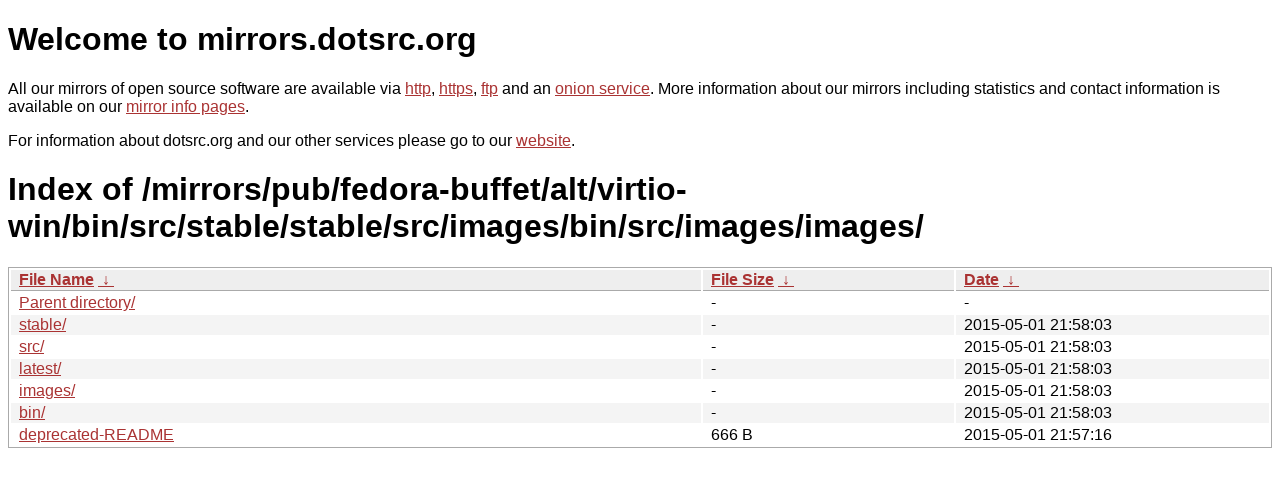

--- FILE ---
content_type: text/html
request_url: https://mirrors.sunsite.dk/mirrors/pub/fedora-buffet/alt/virtio-win/bin/src/stable/stable/src/images/bin/src/images/images/?C=N&O=D
body_size: 2863
content:
<!DOCTYPE html PUBLIC "-//W3C//DTD XHTML 1.0 Strict//EN" "http://www.w3.org/TR/xhtml1/DTD/xhtml1-strict.dtd">
<html xmlns="http://www.w3.org/1999/xhtml">
<head><meta name="viewport" content="width=device-width"/><meta http-equiv="content-type" content="text/html; charset=utf-8"/><style type="text/css">body,html {background:#fff;font-family:"Bitstream Vera Sans","Lucida Grande","Lucida Sans Unicode",Lucidux,Verdana,Lucida,sans-serif;}tr:nth-child(even) {background:#f4f4f4;}th,td {padding:0.1em 0.5em;}th {text-align:left;font-weight:bold;background:#eee;border-bottom:1px solid #aaa;}#list {border:1px solid #aaa;width:100%;}a {color:#a33;}a:hover {color:#e33;}</style>

<title>mirrors.dotsrc.org</title>
</head><body>
<h1>Welcome to mirrors.dotsrc.org</h1>
<p>
All our mirrors of open source software are available via <a href="http://mirrors.dotsrc.org">http</a>, <a href="https://mirrors.dotsrc.org">https</a>, <a href="ftp://mirrors.dotsrc.org">ftp</a> and an <a href="http://dotsrccccbidkzg7oc7oj4ugxrlfbt64qebyunxbrgqhxiwj3nl6vcad.onion/">onion service</a>.
More information about our mirrors including statistics and contact
information is available on our <a
href="//dotsrc.org/mirrors/">mirror info pages</a>.
</p>

<p>
For information about dotsrc.org and our other services please go to our
<a href="//dotsrc.org">website</a>.
</p>
<h1>Index of
/mirrors/pub/fedora-buffet/alt/virtio-win/bin/src/stable/stable/src/images/bin/src/images/images/</h1>
<table id="list"><thead><tr><th style="width:55%"><a href="?C=N&amp;O=A">File Name</a>&nbsp;<a href="?C=N&amp;O=D">&nbsp;&darr;&nbsp;</a></th><th style="width:20%"><a href="?C=S&amp;O=A">File Size</a>&nbsp;<a href="?C=S&amp;O=D">&nbsp;&darr;&nbsp;</a></th><th style="width:25%"><a href="?C=M&amp;O=A">Date</a>&nbsp;<a href="?C=M&amp;O=D">&nbsp;&darr;&nbsp;</a></th></tr></thead>
<tbody><tr><td class="link"><a href="../?C=N&amp;O=D">Parent directory/</a></td><td class="size">-</td><td class="date">-</td></tr>
<tr><td class="link"><a href="stable/?C=N&amp;O=D" title="stable">stable/</a></td><td class="size">-</td><td class="date">2015-05-01 21:58:03</td></tr>
<tr><td class="link"><a href="src/?C=N&amp;O=D" title="src">src/</a></td><td class="size">-</td><td class="date">2015-05-01 21:58:03</td></tr>
<tr><td class="link"><a href="latest/?C=N&amp;O=D" title="latest">latest/</a></td><td class="size">-</td><td class="date">2015-05-01 21:58:03</td></tr>
<tr><td class="link"><a href="images/?C=N&amp;O=D" title="images">images/</a></td><td class="size">-</td><td class="date">2015-05-01 21:58:03</td></tr>
<tr><td class="link"><a href="bin/?C=N&amp;O=D" title="bin">bin/</a></td><td class="size">-</td><td class="date">2015-05-01 21:58:03</td></tr>
<tr><td class="link"><a href="deprecated-README" title="deprecated-README">deprecated-README</a></td><td class="size">666 B</td><td class="date">2015-05-01 21:57:16</td></tr>
</tbody></table></body></html>